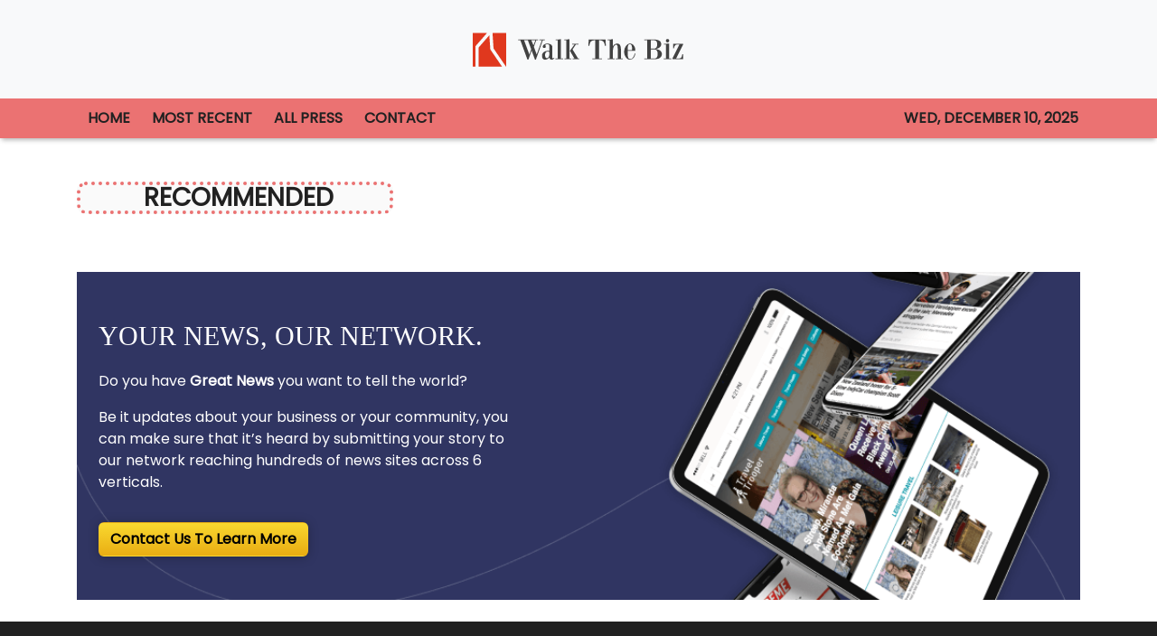

--- FILE ---
content_type: text/html
request_url: https://walkthebiz.com/news/electric-boat-and-ship-market-estimated-to-surpass-10-4-billion-mark-by-2026/318272
body_size: 617
content:
<!DOCTYPE html>
<html lang="en">
  <head>
    <meta charset="utf-8" />
    <base href="/" />
    <meta name="viewport" content="width=device-width, initial-scale=1" />
    <link rel="icon" type="image/x-icon" href="favicon.ico" />
    <!-- Global site tag (gtag.js) - Google Analytics -->

    <script>
      (function (i, s, o, g, r, a, m) {
        i['GoogleAnalyticsObject'] = r;
        (i[r] =
          i[r] ||
          function () {
            (i[r].q = i[r].q || []).push(arguments);
          }),
          (i[r].l = 1 * new Date());
        (a = s.createElement(o)), (m = s.getElementsByTagName(o)[0]);
        a.async = 1;
        a.src = g;
        m.parentNode.insertBefore(a, m);
      })(window, document, 'script', 'https://www.google-analytics.com/analytics.js', 'ga');

      ga('create', 'UA-97456795-25', 'auto');
      ga('send', 'pageview');
    </script>
  <link rel="stylesheet" href="styles.18f8fd95a96bab8c5065.css"></head>

  <body>
    <app-root></app-root>
  <script src="runtime-es2015.ffb0c3910c13d27fa9e9.js" type="module"></script><script src="runtime-es5.ffb0c3910c13d27fa9e9.js" nomodule defer></script><script src="polyfills-es5.341d48ffc88eaeae911d.js" nomodule defer></script><script src="polyfills-es2015.95bb65e853d2781ac3bd.js" type="module"></script><script src="scripts.3b685903f0c27bcd8b11.js" defer></script><script src="main-es2015.e796b7089dd477c621ca.js" type="module"></script><script src="main-es5.e796b7089dd477c621ca.js" nomodule defer></script></body>
</html>


--- FILE ---
content_type: text/plain
request_url: https://www.google-analytics.com/j/collect?v=1&_v=j102&a=2032867840&t=pageview&_s=1&dl=https%3A%2F%2Fwalkthebiz.com%2Fnews%2Felectric-boat-and-ship-market-estimated-to-surpass-10-4-billion-mark-by-2026%2F318272&ul=en-us%40posix&sr=1280x720&vp=1280x720&_u=IEBAAEABAAAAACAAI~&jid=1344735500&gjid=1424384251&cid=1589849492.1765344136&tid=UA-97456795-25&_gid=663654318.1765344136&_r=1&_slc=1&z=446956343
body_size: -450
content:
2,cG-1WXVEHS8MZ